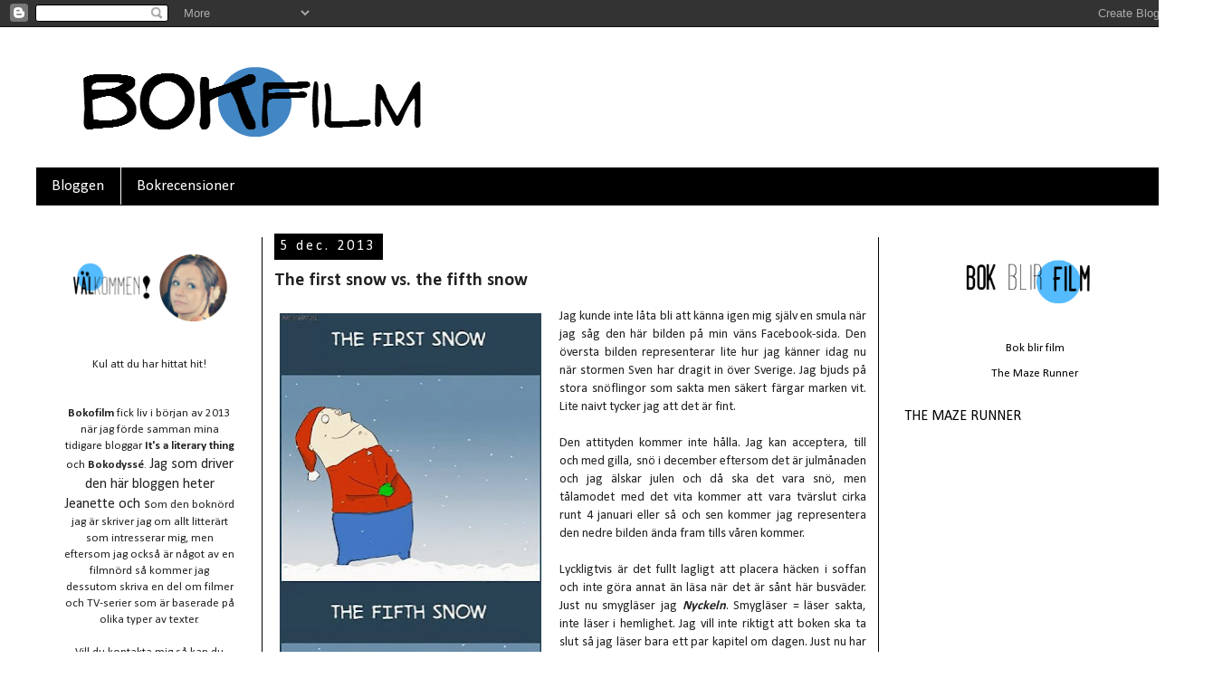

--- FILE ---
content_type: text/html; charset=UTF-8
request_url: http://bokofil.blogspot.com/2013/12/the-first-snow-vs-fifth-snow.html
body_size: 15991
content:
<!DOCTYPE html>
<html class='v2' dir='ltr' xmlns='http://www.w3.org/1999/xhtml' xmlns:b='http://www.google.com/2005/gml/b' xmlns:data='http://www.google.com/2005/gml/data' xmlns:expr='http://www.google.com/2005/gml/expr'>
<head>
<link href='https://www.blogger.com/static/v1/widgets/335934321-css_bundle_v2.css' rel='stylesheet' type='text/css'/>
<meta content='width=1100' name='viewport'/>
<meta content='text/html; charset=UTF-8' http-equiv='Content-Type'/>
<meta content='blogger' name='generator'/>
<link href='http://bokofil.blogspot.com/favicon.ico' rel='icon' type='image/x-icon'/>
<link href='http://bokofil.blogspot.com/2013/12/the-first-snow-vs-fifth-snow.html' rel='canonical'/>
<link rel="alternate" type="application/atom+xml" title="Bokofilm - Atom" href="http://bokofil.blogspot.com/feeds/posts/default" />
<link rel="alternate" type="application/rss+xml" title="Bokofilm - RSS" href="http://bokofil.blogspot.com/feeds/posts/default?alt=rss" />
<link rel="service.post" type="application/atom+xml" title="Bokofilm - Atom" href="https://www.blogger.com/feeds/7182127052280732662/posts/default" />

<link rel="alternate" type="application/atom+xml" title="Bokofilm - Atom" href="http://bokofil.blogspot.com/feeds/513993767317546657/comments/default" />
<!--Can't find substitution for tag [blog.ieCssRetrofitLinks]-->
<link href='https://blogger.googleusercontent.com/img/b/R29vZ2xl/AVvXsEjcW2GBsB5N7cIJ4Kl4x1xC_D3wKM1dyxsi2FPd6whgJUViVcDTiw8uzdK32kdh8NDX1ibxqBmVoNkzcS30ZL4hdk0tiU8E2IdJRy_ZA273FNN9WVih6zLVQntH1H1ImcRLJF3SjB4y2n-v/s640/sn%C3%B6.jpg' rel='image_src'/>
<meta content='http://bokofil.blogspot.com/2013/12/the-first-snow-vs-fifth-snow.html' property='og:url'/>
<meta content='The first snow vs. the fifth snow' property='og:title'/>
<meta content='Med en stark kärlek till det skrivna ordet såväl som de rörliga bilderna.' property='og:description'/>
<meta content='https://blogger.googleusercontent.com/img/b/R29vZ2xl/AVvXsEjcW2GBsB5N7cIJ4Kl4x1xC_D3wKM1dyxsi2FPd6whgJUViVcDTiw8uzdK32kdh8NDX1ibxqBmVoNkzcS30ZL4hdk0tiU8E2IdJRy_ZA273FNN9WVih6zLVQntH1H1ImcRLJF3SjB4y2n-v/w1200-h630-p-k-no-nu/sn%C3%B6.jpg' property='og:image'/>
<title>
Bokofilm: The first snow vs. the fifth snow
</title>
<style type='text/css'>@font-face{font-family:'Calibri';font-style:normal;font-weight:400;font-display:swap;src:url(//fonts.gstatic.com/l/font?kit=J7afnpV-BGlaFfdAhLEY67FIEjg&skey=a1029226f80653a8&v=v15)format('woff2');unicode-range:U+0000-00FF,U+0131,U+0152-0153,U+02BB-02BC,U+02C6,U+02DA,U+02DC,U+0304,U+0308,U+0329,U+2000-206F,U+20AC,U+2122,U+2191,U+2193,U+2212,U+2215,U+FEFF,U+FFFD;}@font-face{font-family:'Calibri';font-style:normal;font-weight:700;font-display:swap;src:url(//fonts.gstatic.com/l/font?kit=J7aanpV-BGlaFfdAjAo9_pxqHxIZrCE&skey=cd2dd6afe6bf0eb2&v=v15)format('woff2');unicode-range:U+0000-00FF,U+0131,U+0152-0153,U+02BB-02BC,U+02C6,U+02DA,U+02DC,U+0304,U+0308,U+0329,U+2000-206F,U+20AC,U+2122,U+2191,U+2193,U+2212,U+2215,U+FEFF,U+FFFD;}</style>
<style id='page-skin-1' type='text/css'><!--
/*
-----------------------------------------------
Blogger Template Style
Name:     Simple
Designer: Josh Peterson
URL:      www.noaesthetic.com
----------------------------------------------- */
/* Variable definitions
====================
<Variable name="keycolor" description="Main Color" type="color" default="#66bbdd"/>
<Group description="Page Text" selector="body">
<Variable name="body.font" description="Font" type="font"
default="normal normal 12px Arial, Tahoma, Helvetica, FreeSans, sans-serif"/>
<Variable name="body.text.color" description="Text Color" type="color" default="#222222"/>
</Group>
<Group description="Backgrounds" selector=".body-fauxcolumns-outer">
<Variable name="body.background.color" description="Outer Background" type="color" default="#66bbdd"/>
<Variable name="content.background.color" description="Main Background" type="color" default="#ffffff"/>
<Variable name="header.background.color" description="Header Background" type="color" default="transparent"/>
</Group>
<Group description="Links" selector=".main-outer">
<Variable name="link.color" description="Link Color" type="color" default="#2288bb"/>
<Variable name="link.visited.color" description="Visited Color" type="color" default="#888888"/>
<Variable name="link.hover.color" description="Hover Color" type="color" default="#33aaff"/>
</Group>
<Group description="Blog Title" selector=".header h1">
<Variable name="header.font" description="Font" type="font"
default="normal normal 60px Arial, Tahoma, Helvetica, FreeSans, sans-serif"/>
<Variable name="header.text.color" description="Title Color" type="color" default="#3399bb" />
</Group>
<Group description="Blog Description" selector=".header .description">
<Variable name="description.text.color" description="Description Color" type="color"
default="#777777" />
</Group>
<Group description="Tabs Text" selector=".tabs-inner .widget li a">
<Variable name="tabs.font" description="Font" type="font"
default="normal normal 14px Arial, Tahoma, Helvetica, FreeSans, sans-serif"/>
<Variable name="tabs.text.color" description="Text Color" type="color" default="#999999"/>
<Variable name="tabs.selected.text.color" description="Selected Color" type="color" default="#000000"/>
</Group>
<Group description="Tabs Background" selector=".tabs-outer .PageList">
<Variable name="tabs.background.color" description="Background Color" type="color" default="#f5f5f5"/>
<Variable name="tabs.selected.background.color" description="Selected Color" type="color" default="#eeeeee"/>
</Group>
<Group description="Post Title" selector="h3.post-title, .comments h4">
<Variable name="post.title.font" description="Font" type="font"
default="normal normal 22px Arial, Tahoma, Helvetica, FreeSans, sans-serif"/>
</Group>
<Group description="Date Header" selector=".date-header">
<Variable name="date.header.color" description="Text Color" type="color"
default="#222222"/>
<Variable name="date.header.background.color" description="Background Color" type="color"
default="transparent"/>
</Group>
<Group description="Post Footer" selector=".post-footer">
<Variable name="post.footer.text.color" description="Text Color" type="color" default="#666666"/>
<Variable name="post.footer.background.color" description="Background Color" type="color"
default="#f9f9f9"/>
<Variable name="post.footer.border.color" description="Shadow Color" type="color" default="#eeeeee"/>
</Group>
<Group description="Gadgets" selector="h2">
<Variable name="widget.title.font" description="Title Font" type="font"
default="normal bold 11px Arial, Tahoma, Helvetica, FreeSans, sans-serif"/>
<Variable name="widget.title.text.color" description="Title Color" type="color" default="#000000"/>
<Variable name="widget.alternate.text.color" description="Alternate Color" type="color" default="#999999"/>
</Group>
<Group description="Images" selector=".main-inner">
<Variable name="image.background.color" description="Background Color" type="color" default="#ffffff"/>
<Variable name="image.border.color" description="Border Color" type="color" default="#ffffff"/>
<Variable name="image.text.color" description="Caption Text Color" type="color" default="#222222"/>
</Group>
<Group description="Accents" selector=".content-inner">
<Variable name="body.rule.color" description="Separator Line Color" type="color" default="#ffffff"/>
<Variable name="tabs.border.color" description="Tabs Border Color" type="color" default="#000000"/>
</Group>
<Variable name="body.background" description="Body Background" type="background"
color="#ffffff" default="$(color) none repeat scroll top left"/>
<Variable name="body.background.override" description="Body Background Override" type="string" default=""/>
<Variable name="body.background.gradient.cap" description="Body Gradient Cap" type="url"
default="url(//www.blogblog.com/1kt/simple/gradients_light.png)"/>
<Variable name="body.background.gradient.tile" description="Body Gradient Tile" type="url"
default="url(//www.blogblog.com/1kt/simple/body_gradient_tile_light.png)"/>
<Variable name="content.background.color.selector" description="Content Background Color Selector" type="string" default=".content-inner"/>
<Variable name="content.padding" description="Content Padding" type="length" default="10px"/>
<Variable name="content.padding.horizontal" description="Content Horizontal Padding" type="length" default="10px"/>
<Variable name="content.shadow.spread" description="Content Shadow Spread" type="length" default="40px"/>
<Variable name="content.shadow.spread.webkit" description="Content Shadow Spread (WebKit)" type="length" default="5px"/>
<Variable name="content.shadow.spread.ie" description="Content Shadow Spread (IE)" type="length" default="10px"/>
<Variable name="main.border.width" description="Main Border Width" type="length" default="0"/>
<Variable name="header.background.gradient" description="Header Gradient" type="url" default="none"/>
<Variable name="header.shadow.offset.left" description="Header Shadow Offset Left" type="length" default="-1px"/>
<Variable name="header.shadow.offset.top" description="Header Shadow Offset Top" type="length" default="-1px"/>
<Variable name="header.shadow.spread" description="Header Shadow Spread" type="length" default="1px"/>
<Variable name="header.padding" description="Header Padding" type="length" default="30px"/>
<Variable name="header.border.size" description="Header Border Size" type="length" default="1px"/>
<Variable name="header.bottom.border.size" description="Header Bottom Border Size" type="length" default="1px"/>
<Variable name="header.border.horizontalsize" description="Header Horizontal Border Size" type="length" default="0"/>
<Variable name="description.text.size" description="Description Text Size" type="string" default="140%"/>
<Variable name="tabs.margin.top" description="Tabs Margin Top" type="length" default="0" />
<Variable name="tabs.margin.side" description="Tabs Side Margin" type="length" default="30px" />
<Variable name="tabs.background.gradient" description="Tabs Background Gradient" type="url"
default="url(//www.blogblog.com/1kt/simple/gradients_light.png)"/>
<Variable name="tabs.border.width" description="Tabs Border Width" type="length" default="1px"/>
<Variable name="tabs.bevel.border.width" description="Tabs Bevel Border Width" type="length" default="1px"/>
<Variable name="date.header.padding" description="Date Header Padding" type="string" default="inherit"/>
<Variable name="date.header.letterspacing" description="Date Header Letter Spacing" type="string" default="inherit"/>
<Variable name="date.header.margin" description="Date Header Margin" type="string" default="inherit"/>
<Variable name="post.margin.bottom" description="Post Bottom Margin" type="length" default="25px"/>
<Variable name="image.border.small.size" description="Image Border Small Size" type="length" default="2px"/>
<Variable name="image.border.large.size" description="Image Border Large Size" type="length" default="5px"/>
<Variable name="page.width.selector" description="Page Width Selector" type="string" default=".region-inner"/>
<Variable name="page.width" description="Page Width" type="string" default="auto"/>
<Variable name="main.section.margin" description="Main Section Margin" type="length" default="15px"/>
<Variable name="main.padding" description="Main Padding" type="length" default="15px"/>
<Variable name="main.padding.top" description="Main Padding Top" type="length" default="30px"/>
<Variable name="main.padding.bottom" description="Main Padding Bottom" type="length" default="30px"/>
<Variable name="paging.background"
color="#ffffff"
description="Background of blog paging area" type="background"
default="transparent none no-repeat scroll top center"/>
<Variable name="footer.bevel" description="Bevel border length of footer" type="length" default="0"/>
<Variable name="mobile.background.overlay" description="Mobile Background Overlay" type="string"
default="transparent none repeat scroll top left"/>
<Variable name="mobile.background.size" description="Mobile Background Size" type="string" default="auto"/>
<Variable name="mobile.button.color" description="Mobile Button Color" type="color" default="#ffffff" />
<Variable name="startSide" description="Side where text starts in blog language" type="automatic" default="left"/>
<Variable name="endSide" description="Side where text ends in blog language" type="automatic" default="right"/>
*/
/* Content
----------------------------------------------- */
body {
font: normal normal 13px Calibri;
color: #222222;
background: #ffffff url(//themes.googleusercontent.com/image?id=0BwVBOzw_-hbMNjViMzQ0ZDEtMWU1NS00ZTBkLWFjY2EtZjM5YmU4OTA2MjBm) repeat-x fixed top center /* Credit: Jason Morrow (http://jasonmorrow.etsy.com) */;
padding: 0 0 0 0;
}
html body .region-inner {
min-width: 0;
max-width: 100%;
width: auto;
}
a:link {
text-decoration:none;
color: #000000;
}
a:visited {
text-decoration:none;
color: #000000;
}
a:hover {
text-decoration:underline;
color: #000000;
}
.body-fauxcolumn-outer .fauxcolumn-inner {
background: transparent none repeat scroll top left;
_background-image: none;
}
.body-fauxcolumn-outer .cap-top {
position: absolute;
z-index: 1;
height: 400px;
width: 100%;
background: #ffffff url(//themes.googleusercontent.com/image?id=0BwVBOzw_-hbMNjViMzQ0ZDEtMWU1NS00ZTBkLWFjY2EtZjM5YmU4OTA2MjBm) repeat-x fixed top center /* Credit: Jason Morrow (http://jasonmorrow.etsy.com) */;
}
.body-fauxcolumn-outer .cap-top .cap-left {
width: 100%;
background: transparent none repeat-x scroll top left;
_background-image: none;
}
.content-outer {
-moz-box-shadow: 0 0 0 rgba(0, 0, 0, .15);
-webkit-box-shadow: 0 0 0 rgba(0, 0, 0, .15);
-goog-ms-box-shadow: 0 0 0 #333333;
box-shadow: 0 0 0 rgba(0, 0, 0, .15);
margin-bottom: 1px;
}
.content-inner {
padding: 10px 40px;
}
.content-inner {
background-color: #ffffff;
}
/* Header
----------------------------------------------- */
.header-outer {
background: #000000 none repeat-x scroll 0 -400px;
_background-image: none;
}
.Header h1 {
font: normal normal 40px Verdana, Geneva, sans-serif;
color: #3299bb;
text-shadow: 0 0 0 rgba(0, 0, 0, .2);
}
.Header h1 a {
color: #3299bb;
}
.Header .description {
font-size: 18px;
color: #777777;
}
.header-inner .Header .titlewrapper {
padding: 22px 0;
}
.header-inner .Header .descriptionwrapper {
padding: 0 0;
}
/* Tabs
----------------------------------------------- */
.tabs-inner .section:first-child {
border-top: 0 solid #000000;
}
.tabs-inner .section:first-child ul {
margin-top: -1px;
border-top: 1px solid #000000;
border-left: 1px solid #000000;
border-right: 1px solid #000000;
}
.tabs-inner .widget ul {
background: #000000 none repeat-x scroll 0 -800px;
_background-image: none;
border-bottom: 1px solid #000000;
margin-top: 0;
margin-left: -30px;
margin-right: -30px;
}
.tabs-inner .widget li a {
display: inline-block;
padding: .6em 1em;
font: normal normal 17px Calibri;
color: #ffffff;
border-left: 1px solid #ffffff;
border-right: 1px solid #000000;
}
.tabs-inner .widget li:first-child a {
border-left: none;
}
.tabs-inner .widget li.selected a, .tabs-inner .widget li a:hover {
color: #ffffff;
background-color: #000000;
text-decoration: none;
}
/* Columns
----------------------------------------------- */
.main-outer {
border-top: 0 solid #000000;
}
.fauxcolumn-left-outer .fauxcolumn-inner {
border-right: 1px solid #000000;
}
.fauxcolumn-right-outer .fauxcolumn-inner {
border-left: 1px solid #000000;
}
/* Headings
----------------------------------------------- */
h2 {
margin: 0 0 1em 0;
font: normal normal 16px Calibri;
color: #000000;
}
/* Widgets
----------------------------------------------- */
.widget .zippy {
color: #000000;
text-shadow: 2px 2px 1px rgba(0, 0, 0, .1);
}
.widget .popular-posts ul {
list-style: none;
}
/* Posts
----------------------------------------------- */
.date-header span {
background-color: #000000;
color: #ffffff;
padding: 0.4em;
letter-spacing: 3px;
margin: inherit;
}
.main-inner {
padding-top: 35px;
padding-bottom: 65px;
}
.main-inner .column-center-inner {
padding: 0 0;
}
.main-inner .column-center-inner .section {
margin: 0 1em;
}
.post {
margin: 0 0 45px 0;
}
h3.post-title, .comments h4 {
font: normal bold 20px Calibri;
margin: .75em 0 0;
}
.post-body {
font-size: 110%;
line-height: 1.4;
position: relative;
}
.post-body img, .post-body .tr-caption-container, .Profile img, .Image img,
.BlogList .item-thumbnail img {
padding: 2px;
background: #ffffff;
border: 1px solid #ffffff;
-moz-box-shadow: 1px 1px 5px rgba(0, 0, 0, 0);
-webkit-box-shadow: 1px 1px 5px rgba(0, 0, 0, 0);
box-shadow: 1px 1px 5px rgba(0, 0, 0, 0);
}
.post-body img, .post-body .tr-caption-container {
padding: 5px;
}
.post-body .tr-caption-container {
color: #222222;
}
.post-body .tr-caption-container img {
padding: 0;
background: transparent;
border: none;
-moz-box-shadow: 0 0 0 rgba(0, 0, 0, .1);
-webkit-box-shadow: 0 0 0 rgba(0, 0, 0, .1);
box-shadow: 0 0 0 rgba(0, 0, 0, .1);
}
.post-header {
margin: 0 0 1.5em;
line-height: 1.6;
font-size: 90%;
}
.post-footer {
margin: 20px -2px 0;
padding: 5px 10px;
color: #000000;
background-color: #ffffff;
border-bottom: 1px solid #ffffff;
line-height: 1.6;
font-size: 90%;
}
#comments .comment-author {
padding-top: 1.5em;
border-top: 1px solid #000000;
background-position: 0 1.5em;
}
#comments .comment-author:first-child {
padding-top: 0;
border-top: none;
}
.avatar-image-container {
margin: .2em 0 0;
}
#comments .avatar-image-container img {
border: 1px solid #ffffff;
}
/* Comments
----------------------------------------------- */
.comments .comments-content .icon.blog-author {
background-repeat: no-repeat;
background-image: url([data-uri]);
}
.comments .comments-content .loadmore a {
border-top: 1px solid #000000;
border-bottom: 1px solid #000000;
}
.comments .comment-thread.inline-thread {
background-color: #ffffff;
}
.comments .continue {
border-top: 2px solid #000000;
}
/* Accents
---------------------------------------------- */
.section-columns td.columns-cell {
border-left: 0px solid #000000;
}
.blog-pager {
background: transparent url(//www.blogblog.com/1kt/simple/paging_dot.png) repeat-x scroll top center;
}
.blog-pager-older-link, .home-link,
.blog-pager-newer-link {
background-color: #ffffff;
padding: 5px;
}
.footer-outer {
border-top: 1px dashed #bbbbbb;
}
/* Mobile
----------------------------------------------- */
body.mobile  {
background-size: auto;
}
.mobile .body-fauxcolumn-outer {
background: transparent none repeat scroll top left;
}
.mobile .body-fauxcolumn-outer .cap-top {
background-size: 100% auto;
}
.mobile .content-outer {
-webkit-box-shadow: 0 0 3px rgba(0, 0, 0, .15);
box-shadow: 0 0 3px rgba(0, 0, 0, .15);
}
body.mobile .AdSense {
margin: 0 -0;
}
.mobile .tabs-inner .widget ul {
margin-left: 0;
margin-right: 0;
}
.mobile .post {
margin: 0;
}
.mobile .main-inner .column-center-inner .section {
margin: 0;
}
.mobile .date-header span {
padding: 0.1em 10px;
margin: 0 -10px;
}
.mobile h3.post-title {
margin: 0;
}
.mobile .blog-pager {
background: transparent none no-repeat scroll top center;
}
.mobile .footer-outer {
border-top: none;
}
.mobile .main-inner, .mobile .footer-inner {
background-color: #ffffff;
}
.mobile-index-contents {
color: #222222;
}
.mobile-link-button {
background-color: #000000;
}
.mobile-link-button a:link, .mobile-link-button a:visited {
color: #ffffff;
}
.mobile .tabs-inner .section:first-child {
border-top: none;
}
.mobile .tabs-inner .PageList .widget-content {
background-color: #000000;
color: #ffffff;
border-top: 1px solid #000000;
border-bottom: 1px solid #000000;
}
.mobile .tabs-inner .PageList .widget-content .pagelist-arrow {
border-left: 1px solid #000000;
}

--></style>
<style id='template-skin-1' type='text/css'><!--
body {
min-width: 1340px;
}
.content-outer, .content-fauxcolumn-outer, .region-inner {
min-width: 1340px;
max-width: 1340px;
_width: 1340px;
}
.main-inner .columns {
padding-left: 250px;
padding-right: 330px;
}
.main-inner .fauxcolumn-center-outer {
left: 250px;
right: 330px;
/* IE6 does not respect left and right together */
_width: expression(this.parentNode.offsetWidth -
parseInt("250px") -
parseInt("330px") + 'px');
}
.main-inner .fauxcolumn-left-outer {
width: 250px;
}
.main-inner .fauxcolumn-right-outer {
width: 330px;
}
.main-inner .column-left-outer {
width: 250px;
right: 100%;
margin-left: -250px;
}
.main-inner .column-right-outer {
width: 330px;
margin-right: -330px;
}
#layout {
min-width: 0;
}
#layout .content-outer {
min-width: 0;
width: 800px;
}
#layout .region-inner {
min-width: 0;
width: auto;
}
--></style>
<link href='https://www.blogger.com/dyn-css/authorization.css?targetBlogID=7182127052280732662&amp;zx=29b276d1-f5b3-4c2a-9f06-ac159e76097a' media='none' onload='if(media!=&#39;all&#39;)media=&#39;all&#39;' rel='stylesheet'/><noscript><link href='https://www.blogger.com/dyn-css/authorization.css?targetBlogID=7182127052280732662&amp;zx=29b276d1-f5b3-4c2a-9f06-ac159e76097a' rel='stylesheet'/></noscript>
<meta name='google-adsense-platform-account' content='ca-host-pub-1556223355139109'/>
<meta name='google-adsense-platform-domain' content='blogspot.com'/>

</head>
<body class='loading'>
<div class='navbar section' id='navbar'><div class='widget Navbar' data-version='1' id='Navbar1'><script type="text/javascript">
    function setAttributeOnload(object, attribute, val) {
      if(window.addEventListener) {
        window.addEventListener('load',
          function(){ object[attribute] = val; }, false);
      } else {
        window.attachEvent('onload', function(){ object[attribute] = val; });
      }
    }
  </script>
<div id="navbar-iframe-container"></div>
<script type="text/javascript" src="https://apis.google.com/js/platform.js"></script>
<script type="text/javascript">
      gapi.load("gapi.iframes:gapi.iframes.style.bubble", function() {
        if (gapi.iframes && gapi.iframes.getContext) {
          gapi.iframes.getContext().openChild({
              url: 'https://www.blogger.com/navbar/7182127052280732662?po\x3d513993767317546657\x26origin\x3dhttp://bokofil.blogspot.com',
              where: document.getElementById("navbar-iframe-container"),
              id: "navbar-iframe"
          });
        }
      });
    </script><script type="text/javascript">
(function() {
var script = document.createElement('script');
script.type = 'text/javascript';
script.src = '//pagead2.googlesyndication.com/pagead/js/google_top_exp.js';
var head = document.getElementsByTagName('head')[0];
if (head) {
head.appendChild(script);
}})();
</script>
</div></div>
<div class='body-fauxcolumns'>
<div class='fauxcolumn-outer body-fauxcolumn-outer'>
<div class='cap-top'>
<div class='cap-left'></div>
<div class='cap-right'></div>
</div>
<div class='fauxborder-left'>
<div class='fauxborder-right'></div>
<div class='fauxcolumn-inner'>
</div>
</div>
<div class='cap-bottom'>
<div class='cap-left'></div>
<div class='cap-right'></div>
</div>
</div>
</div>
<div class='content'>
<div class='content-fauxcolumns'>
<div class='fauxcolumn-outer content-fauxcolumn-outer'>
<div class='cap-top'>
<div class='cap-left'></div>
<div class='cap-right'></div>
</div>
<div class='fauxborder-left'>
<div class='fauxborder-right'></div>
<div class='fauxcolumn-inner'>
</div>
</div>
<div class='cap-bottom'>
<div class='cap-left'></div>
<div class='cap-right'></div>
</div>
</div>
</div>
<div class='content-outer'>
<div class='content-cap-top cap-top'>
<div class='cap-left'></div>
<div class='cap-right'></div>
</div>
<div class='fauxborder-left content-fauxborder-left'>
<div class='fauxborder-right content-fauxborder-right'></div>
<div class='content-inner'>
<header>
<div class='header-outer'>
<div class='header-cap-top cap-top'>
<div class='cap-left'></div>
<div class='cap-right'></div>
</div>
<div class='fauxborder-left header-fauxborder-left'>
<div class='fauxborder-right header-fauxborder-right'></div>
<div class='region-inner header-inner'>
<div class='header no-items section' id='header'></div>
</div>
</div>
<div class='header-cap-bottom cap-bottom'>
<div class='cap-left'></div>
<div class='cap-right'></div>
</div>
</div>
</header>
<div class='tabs-outer'>
<div class='tabs-cap-top cap-top'>
<div class='cap-left'></div>
<div class='cap-right'></div>
</div>
<div class='fauxborder-left tabs-fauxborder-left'>
<div class='fauxborder-right tabs-fauxborder-right'></div>
<div class='region-inner tabs-inner'>
<div class='tabs no-items section' id='crosscol'></div>
<div class='tabs section' id='crosscol-overflow'><div class='widget Header' data-version='1' id='Header1'>
<div id='header-inner'>
<a href='http://bokofil.blogspot.com/' style='display: block'>
<img alt='Bokofilm' height='85px; ' id='Header1_headerimg' src='https://blogger.googleusercontent.com/img/b/R29vZ2xl/AVvXsEi1Mx3suGxHk2M3hyIS_swdDwnTUN5kOq5a43R2zUxC11I1Mt2NehZMrvas_VmTeYqEnMnI4fa0UKWluQ_U3og_p-d9DTpfPL19Q7bx_hNePvQ1ZdzIPJHyBYz7HSyUh39Xngi-_QbNxW46/s1600/Logga+2014+sept.png' style='display: block' width='1000px; '/>
</a>
</div>
</div><div class='widget PageList' data-version='1' id='PageList1'>
<h2>
Sidor
</h2>
<div class='widget-content'>
<ul>
<li>
<a href='http://bokofil.blogspot.com/'>
Bloggen
</a>
</li>
<li>
<a href='http://bokofil.blogspot.com/p/om-bockerna.html'>
Bokrecensioner
</a>
</li>
</ul>
<div class='clear'></div>
</div>
</div></div>
</div>
</div>
<div class='tabs-cap-bottom cap-bottom'>
<div class='cap-left'></div>
<div class='cap-right'></div>
</div>
</div>
<div class='main-outer'>
<div class='main-cap-top cap-top'>
<div class='cap-left'></div>
<div class='cap-right'></div>
</div>
<div class='fauxborder-left main-fauxborder-left'>
<div class='fauxborder-right main-fauxborder-right'></div>
<div class='region-inner main-inner'>
<div class='columns fauxcolumns'>
<div class='fauxcolumn-outer fauxcolumn-center-outer'>
<div class='cap-top'>
<div class='cap-left'></div>
<div class='cap-right'></div>
</div>
<div class='fauxborder-left'>
<div class='fauxborder-right'></div>
<div class='fauxcolumn-inner'>
</div>
</div>
<div class='cap-bottom'>
<div class='cap-left'></div>
<div class='cap-right'></div>
</div>
</div>
<div class='fauxcolumn-outer fauxcolumn-left-outer'>
<div class='cap-top'>
<div class='cap-left'></div>
<div class='cap-right'></div>
</div>
<div class='fauxborder-left'>
<div class='fauxborder-right'></div>
<div class='fauxcolumn-inner'>
</div>
</div>
<div class='cap-bottom'>
<div class='cap-left'></div>
<div class='cap-right'></div>
</div>
</div>
<div class='fauxcolumn-outer fauxcolumn-right-outer'>
<div class='cap-top'>
<div class='cap-left'></div>
<div class='cap-right'></div>
</div>
<div class='fauxborder-left'>
<div class='fauxborder-right'></div>
<div class='fauxcolumn-inner'>
</div>
</div>
<div class='cap-bottom'>
<div class='cap-left'></div>
<div class='cap-right'></div>
</div>
</div>
<!-- corrects IE6 width calculation -->
<div class='columns-inner'>
<div class='column-center-outer'>
<div class='column-center-inner'>
<div class='main section' id='main'><div class='widget Blog' data-version='1' id='Blog1'>
<div class='blog-posts hfeed'>
<!--Can't find substitution for tag [defaultAdStart]-->

                                        <div class="date-outer">
                                      
<h2 class='date-header'>
<span>
5 dec. 2013
</span>
</h2>

                                        <div class="date-posts">
                                      
<div class='post-outer'>
<div class='post hentry' itemprop='blogPost' itemscope='itemscope' itemtype='http://schema.org/BlogPosting'>
<meta content='https://blogger.googleusercontent.com/img/b/R29vZ2xl/AVvXsEjcW2GBsB5N7cIJ4Kl4x1xC_D3wKM1dyxsi2FPd6whgJUViVcDTiw8uzdK32kdh8NDX1ibxqBmVoNkzcS30ZL4hdk0tiU8E2IdJRy_ZA273FNN9WVih6zLVQntH1H1ImcRLJF3SjB4y2n-v/s640/sn%C3%B6.jpg' itemprop='image_url'/>
<meta content='7182127052280732662' itemprop='blogId'/>
<meta content='513993767317546657' itemprop='postId'/>
<a name='513993767317546657'></a>
<h3 class='post-title entry-title' itemprop='name'>
The first snow vs. the fifth snow
</h3>
<div class='post-header'>
<div class='post-header-line-1'></div>
</div>
<div class='post-body entry-content' id='post-body-513993767317546657' itemprop='description articleBody'>
<div class="separator" style="clear: both; text-align: center;">
<a href="https://blogger.googleusercontent.com/img/b/R29vZ2xl/AVvXsEjcW2GBsB5N7cIJ4Kl4x1xC_D3wKM1dyxsi2FPd6whgJUViVcDTiw8uzdK32kdh8NDX1ibxqBmVoNkzcS30ZL4hdk0tiU8E2IdJRy_ZA273FNN9WVih6zLVQntH1H1ImcRLJF3SjB4y2n-v/s1600/sn%C3%B6.jpg" imageanchor="1" style="clear: left; float: left; margin-bottom: 1em; margin-right: 1em;"><img border="0" height="640" src="https://blogger.googleusercontent.com/img/b/R29vZ2xl/AVvXsEjcW2GBsB5N7cIJ4Kl4x1xC_D3wKM1dyxsi2FPd6whgJUViVcDTiw8uzdK32kdh8NDX1ibxqBmVoNkzcS30ZL4hdk0tiU8E2IdJRy_ZA273FNN9WVih6zLVQntH1H1ImcRLJF3SjB4y2n-v/s640/sn%C3%B6.jpg" width="289" /></a></div>
<div style="text-align: justify;">
Jag kunde inte låta bli att känna igen mig själv en smula när jag såg den här bilden på min väns Facebook-sida. Den översta bilden representerar lite hur jag känner idag nu när stormen Sven har dragit in över Sverige. Jag bjuds på stora snöflingor som sakta men säkert färgar marken vit. Lite naivt tycker jag att det är fint.</div>
<div style="text-align: justify;">
<br /></div>
<div style="text-align: justify;">
Den attityden kommer inte hålla. Jag kan acceptera, till och med gilla, snö i december eftersom det är julmånaden och jag älskar julen och då ska det vara snö, men tålamodet med det vita kommer att vara tvärslut cirka runt 4 januari eller så och sen kommer jag representera den nedre bilden ända fram tills våren kommer.&nbsp;</div>
<div style="text-align: justify;">
<br /></div>
<div style="text-align: justify;">
Lyckligtvis är det fullt lagligt att placera häcken i soffan och inte göra annat än läsa när det är sånt här busväder. Just nu smygläser jag <b><i>Nyckeln</i></b>. Smygläser = läser sakta, inte läser i hemlighet. Jag vill inte riktigt att boken ska ta slut så jag läser bara ett par kapitel om dagen. Just nu har jag kommit ungefär halvvägs. Kanske tar jag ta tag i <b>Marie Lus</b> <b><i>Champion </i></b>eller <b>Veronica Roths</b> <b style="font-style: italic;">Allegiant</b>&nbsp;också så jag kan fortsätta smygläsa <b><i>Nyckeln</i></b>. Det återstår att se. Har inte bestämt mig för vilken än, är lika sugen på båda.&nbsp;</div>
<div style="text-align: justify;">
<br /></div>
<div style="text-align: justify;">
Jaha, och under tiden jag satt här och skrev två stycken så slutade det snöa. Det är nu jag ska passa på att kuta till ICA och köpa det jag behöver för en smärre isolering, eftersom jag inte gjorde det igår utan tänkte att Sven inte skulle komma förrän till kvällen idag så jag kan ju gå nu på dagen istället. Japp, jag borde passa på. Jag ska bara. Först.&nbsp;</div>
<div style='clear: both;'></div>
</div>
<div class='post-footer'>
<div class='post-footer-line post-footer-line-1'>
<span class='post-timestamp'>
Publicerat:
<meta content='http://bokofil.blogspot.com/2013/12/the-first-snow-vs-fifth-snow.html' itemprop='url'/>
<a class='timestamp-link' href='http://bokofil.blogspot.com/2013/12/the-first-snow-vs-fifth-snow.html' rel='bookmark' title='permanent link'>
<abbr class='published' itemprop='datePublished' title='2013-12-05T11:31:00+01:00'>
11:31
</abbr>
</a>
</span>
<span class='post-comment-link'>
</span>
<span class='post-icons'>
<span class='item-control blog-admin pid-636346875'>
<a href='https://www.blogger.com/post-edit.g?blogID=7182127052280732662&postID=513993767317546657&from=pencil' title='Redigera inlägg'>
<img alt='' class='icon-action' height='18' src='http://img2.blogblog.com/img/icon18_edit_allbkg.gif' width='18'/>
</a>
</span>
</span>
</div>
<div class='post-footer-line post-footer-line-2'>
<span class='post-labels'>
</span>
<div class='post-share-buttons goog-inline-block'>
<a class='goog-inline-block share-button sb-email' href='https://www.blogger.com/share-post.g?blogID=7182127052280732662&postID=513993767317546657&target=email' target='_blank' title='Skicka med e-post'>
<span class='share-button-link-text'>
Skicka med e-post
</span>
</a>
<a class='goog-inline-block share-button sb-blog' href='https://www.blogger.com/share-post.g?blogID=7182127052280732662&postID=513993767317546657&target=blog' onclick='window.open(this.href, "_blank", "height=270,width=475"); return false;' target='_blank' title='BlogThis!'>
<span class='share-button-link-text'>
BlogThis!
</span>
</a>
<a class='goog-inline-block share-button sb-twitter' href='https://www.blogger.com/share-post.g?blogID=7182127052280732662&postID=513993767317546657&target=twitter' target='_blank' title='Dela på X'>
<span class='share-button-link-text'>
Dela på X
</span>
</a>
<a class='goog-inline-block share-button sb-facebook' href='https://www.blogger.com/share-post.g?blogID=7182127052280732662&postID=513993767317546657&target=facebook' onclick='window.open(this.href, "_blank", "height=430,width=640"); return false;' target='_blank' title='Dela på Facebook'>
<span class='share-button-link-text'>
Dela på Facebook
</span>
</a>
</div>
</div>
<div class='post-footer-line post-footer-line-3'>
<span class='post-backlinks post-comment-link'>
</span>
</div>
</div>
</div>
<div class='comments' id='comments'>
<a name='comments'></a>
<h4>
Inga kommentarer
                                      :
                                    </h4>
<div id='Blog1_comments-block-wrapper'>
<dl class='avatar-comment-indent' id='comments-block'>
</dl>
</div>
<p class='comment-footer'>
<div class='comment-form'>
<a name='comment-form'></a>
<h4 id='comment-post-message'>
Skicka en kommentar
</h4>
<p>
</p>
<a href='https://www.blogger.com/comment/frame/7182127052280732662?po=513993767317546657&hl=sv&saa=85391&origin=http://bokofil.blogspot.com' id='comment-editor-src'></a>
<iframe allowtransparency='true' class='blogger-iframe-colorize blogger-comment-from-post' frameborder='0' height='410' id='comment-editor' name='comment-editor' src='' width='100%'></iframe>
<!--Can't find substitution for tag [post.friendConnectJs]-->
<script src='https://www.blogger.com/static/v1/jsbin/2830521187-comment_from_post_iframe.js' type='text/javascript'></script>
<script type='text/javascript'>
                                    BLOG_CMT_createIframe('https://www.blogger.com/rpc_relay.html', '0');
                                  </script>
</div>
</p>
<div id='backlinks-container'>
<div id='Blog1_backlinks-container'>
</div>
</div>
</div>
</div>

                                      </div></div>
                                    
<!--Can't find substitution for tag [adEnd]-->
</div>
<div class='blog-pager' id='blog-pager'>
<span id='blog-pager-newer-link'>
<a class='blog-pager-newer-link' href='http://bokofil.blogspot.com/2013/12/bokofilms-julkalender-2013-sprangfylld_5.html' id='Blog1_blog-pager-newer-link' title='Senaste inlägg'>
Senaste inlägg
</a>
</span>
<span id='blog-pager-older-link'>
<a class='blog-pager-older-link' href='http://bokofil.blogspot.com/2013/12/om-scandinavian-sci-fi-game-film.html' id='Blog1_blog-pager-older-link' title='Äldre inlägg'>
Äldre inlägg
</a>
</span>
<a class='home-link' href='http://bokofil.blogspot.com/'>
Startsida
</a>
</div>
<div class='clear'></div>
<div class='post-feeds'>
<div class='feed-links'>
Prenumerera på:
<a class='feed-link' href='http://bokofil.blogspot.com/feeds/513993767317546657/comments/default' target='_blank' type='application/atom+xml'>
Kommentarer till inlägget
                                      (
                                      Atom
                                      )
                                    </a>
</div>
</div>
</div></div>
</div>
</div>
<div class='column-left-outer'>
<div class='column-left-inner'>
<aside>
<div class='sidebar section' id='sidebar-left-1'><div class='widget Image' data-version='1' id='Image12'>
<h2><!--Can't find substitution for tag [titl]--></h2>
<div class='widget-content'>
<img alt='Välkommen' height='117' id='Image12_img' src='https://blogger.googleusercontent.com/img/b/R29vZ2xl/AVvXsEjuFpzYLltL2LzmQsPkWowcW9TOGYcKq_RssibCj_uNkdnbvBvTr3E-DvVpkfc3LqjBXeWyCUxPCdnMU28thEoRbL4tjKmZ7eWvAtW5qJhyphenhyphenwVpkiEHA8TYO6WcthZbJaeMz0e2Rm1VLhyphenhyphenvv/s1600/V%25C3%25A4lkommen.png' width='300'/>
<br/>
</div>
<div class='clear'></div>
</div><div class='widget Text' data-version='1' id='Text2'>
<div class='widget-content'>
<center style="font-weight: normal;"><span style="font-size:100%;">Kul att du har hittat hit!</span></center><center style="font-weight: normal;"><span style="font-size:100%;"><br /></span></center><center style="font-weight: normal;"><b style="font-size: 100%;"><br /></b></center><center style="font-weight: normal;"><b style="font-size: 100%;">Bokofilm </b><span style="font-size:100%;">fick liv i början av 2013 när jag förde samman mina tidigare bloggar </span><b>It's a literary thing</b><span style="font-weight: normal;"> och </span><b>Bokodyssé</b><span style="font-weight: normal;">. </span><span style="font-size: medium;">Jag som driver den här bloggen heter Jeanette och</span><span style="font-size: medium;"> s</span><span style="font-size: 100%; text-align: left;">om den boknörd jag är skriver jag om allt litterärt som intresserar mig, men eftersom jag också är något av en filmnörd så kommer jag dessutom skriva en del om filmer och TV-serier som är baserade på olika typer av texter.</span></center><center style="font-weight: normal;"><span style="font-weight: normal;"><br /></span></center><center style="font-weight: normal;"><span style="font-weight: normal;">Vill du kontakta mig så kan du maila, twittra eller facebook:a. Det går även att hälsa på mig på Instagram. </span></center><center style="font-weight: normal;"><span style="font-weight: normal;"> </span></center>
</div>
<div class='clear'></div>
</div><div class='widget Image' data-version='1' id='Image11'>
<h2><!--Can't find substitution for tag [titl]--></h2>
<div class='widget-content'>
<img alt='Mail' height='63' id='Image11_img' src='https://blogger.googleusercontent.com/img/b/R29vZ2xl/AVvXsEjj6htgOCdYkKsAmR3oo-GshB8xlhr5boD0gFk9fHxlc5xB5F9_flH50RWNmc4X-WaleXi3_-lcyi5AZX2reHTlSNu93TUkJxbiqzGL1-LnHnZhZQImEemNGqIjFtznqnuP3GiYVcB5UIFM/s1600/MAIL.png' width='300'/>
<br/>
</div>
<div class='clear'></div>
</div></div>
<table border='0' cellpadding='0' cellspacing='0' class='section-columns columns-2'>
<tbody>
<tr>
<td class='first columns-cell'>
<div class='sidebar section' id='sidebar-left-2-1'><div class='widget Image' data-version='1' id='Image9'>
<h2><!--Can't find substitution for tag [titl]--></h2>
<div class='widget-content'>
<a href='https://twitter.com/Bokofilm'>
<img alt='Twitter' height='130' id='Image9_img' src='https://blogger.googleusercontent.com/img/b/R29vZ2xl/AVvXsEgPzmzKRJvYogwGH5HxQRxEJP03vK97SC8NEp5k6kS408yH7mE1tDkp7ez9QhJSOle9jrQeUNvp3td8yGMFIxCKrWUf9hKIp_bigXEqfbNHwIA_vTvtMxVM5NzGAw8ZLJi04V1jp8zOnn-e/s136/Knapp+-+Twitter1.png' width='130'/>
</a>
<br/>
</div>
<div class='clear'></div>
</div></div>
</td>
<td class='columns-cell'>
<div class='sidebar section' id='sidebar-left-2-2'><div class='widget Image' data-version='1' id='Image10'>
<h2><!--Can't find substitution for tag [titl]--></h2>
<div class='widget-content'>
<a href='https://www.facebook.com/pages/Bokofilm/235146449871106'>
<img alt='FB' height='95' id='Image10_img' src='https://blogger.googleusercontent.com/img/b/R29vZ2xl/AVvXsEiCDKhOFXLhZDpH3syKXo6jaRt5k8pU48Rs6JnjKA5gyuHfoKO7WYLzyFbsEQXNJRiYnQyZ21EmPRTqzHcJIlytWyOksmQArWknjAyJXwt-mn5Q0WCtrWQtjgck6ArJVUeN9lFQAWnIbRmj/s1600/cracked-facebook-logo.png' width='95'/>
</a>
<br/>
</div>
<div class='clear'></div>
</div></div>
</td>
</tr>
</tbody>
</table>
<div class='sidebar section' id='sidebar-left-3'><div class='widget HTML' data-version='1' id='HTML2'>
<h2 class='title'><!--Can't find substitution for tag [titl]--></h2>
<div class='widget-content'>
<iframe src="http://snapwidget.com/in/?u=Ym9rb2ZpbG18aW58NzB8M3wzfHxub3w1fG5vbmV8b25TdGFydHx5ZXN8bm8=&ve=240814" title="Instagram Widget" class="snapwidget-widget" allowtransparency="true" frameborder="0" scrolling="no" style="border:none; overflow:hidden; width:205px; height:205px"></iframe>
</div>
<div class='clear'></div>
</div></div>
</aside>
</div>
</div>
<div class='column-right-outer'>
<div class='column-right-inner'>
<aside>
<div class='sidebar section' id='sidebar-right-1'><div class='widget Image' data-version='1' id='Image5'>
<h2><!--Can't find substitution for tag [titl]--></h2>
<div class='widget-content'>
<img alt='Bok blir film' height='63' id='Image5_img' src='https://blogger.googleusercontent.com/img/b/R29vZ2xl/AVvXsEjx44AniEYhv8Q1KrMSDhaSiP0QW9GmBYqRsMynfvdTfZvgP44Q5FIjv6x7cgCNkN-nc7plQiiS-uZ3Mv_grctTAYKlNlhP_zIvl_J5cLmLmmI96A8YQv4HhRuDFMFE3B529QKCh7yFIWD6/s1600/Bok+blir+film.png' width='300'/>
<br/>
</div>
<div class='clear'></div>
</div><div class='widget Label' data-version='1' id='Label2'>
<h2><!--Can't find substitution for tag [titl]--></h2>
<center>
<div class='widget-content list-label-widget-content'>
<ul>
<dl>
<a dir='ltr' href='http://bokofil.blogspot.com/search/label/Bok%20blir%20film'>Bok blir film</a>
</dl>
<dl>
<a dir='ltr' href='http://bokofil.blogspot.com/search/label/The%20Maze%20Runner'>The Maze Runner</a>
</dl>
</ul>
<div class='clear'></div>
</div></center>
</div><div class='widget HTML' data-version='1' id='HTML3'>
<h2 class='title'>THE MAZE RUNNER</h2>
<div class='widget-content'>
<span style="font-style: normal; font-weight: normal;"><iframe allowfullscreen="" frameborder="0" height="250" src="//www.youtube.com/embed/64-iSYVmMVY?list=PLwOzHAJMcmk43LHLv0vI_a-Erqd7e7i5s" width="300"></iframe><br /></span>
</div>
<div class='clear'></div>
</div><div class='widget HTML' data-version='1' id='HTML9'>
<h2 class='title'>THE MAZE RUNNER, trailer 2</h2>
<div class='widget-content'>
<iframe allowfullscreen="" frameborder="0" height="250" src="//www.youtube.com/embed/AwwbhhjQ9Xk?rel=0" width="300"></iframe><br /><center>Filmen baserar på <span style="font-weight: bold;">James Dashners</span> första bok i<br /><span style="font-weight: bold;">The Maze Runner<span style="font-style: italic;"></span></span>-trilogin och beräknas ha svensk biopremiär den 19 september 2014.</center>
</div>
<div class='clear'></div>
</div><div class='widget HTML' data-version='1' id='HTML6'>
<h2 class='title'>THE HUNGER GAMES: MOCKINGJAY, del 1</h2>
<div class='widget-content'>
<iframe width="300" height="250" src="//www.youtube.com/embed/InN36T7VmFE?rel=0" frameborder="0" allowfullscreen></iframe>
</div>
<div class='clear'></div>
</div><div class='widget HTML' data-version='1' id='HTML5'>
<h2 class='title'>THE HOBBIT: THE BATTLE OF FIVE ARMIES</h2>
<div class='widget-content'>
<iframe width="300" height="250" src="//www.youtube.com/embed/ZSzeFFsKEt4?rel=0" frameborder="0" allowfullscreen></iframe>
</div>
<div class='clear'></div>
</div><div class='widget HTML' data-version='1' id='HTML7'>
<h2 class='title'>HORNS</h2>
<div class='widget-content'>
<iframe width="300" height="250" src="//www.youtube.com/embed/w99gDxUqVko?rel=0" frameborder="0" allowfullscreen></iframe>
</div>
<div class='clear'></div>
</div><div class='widget HTML' data-version='1' id='HTML4'>
<h2 class='title'>WILD</h2>
<div class='widget-content'>
<iframe width="300" height="250" src="//www.youtube.com/embed/tn2-GSqPyl0?rel=0" frameborder="0" allowfullscreen></iframe><center>Cheryl Strayeds<span style="font-size: 100%;"> bok </span><b style="font-size: 100%;"><i>Wild </i></b><span style="font-size: 100%;">ligger som bas för </span><b style="font-size: 100%;">Reese Witherspoons</b><span style="font-size: 100%;"> kommande film med samma namn. Läs mer om vad jag tyckte om boken</span><span style="font-size: 100%;color:#33ccff;"> <a href="http://bokofil.blogspot.se/2014/01/bok-vild-en-vandring-till-mig-sjalv-av.html"><span style="font-weight: bold;">här</span></a></span><span style="font-size: 100%;">.</span></center>
</div>
<div class='clear'></div>
</div><div class='widget HTML' data-version='1' id='HTML8'>
<h2 class='title'>FIFTY SHADES OF GREY</h2>
<div class='widget-content'>
<iframe width="300" height="250" src="//www.youtube.com/embed/bdagP6--_-s?rel=0" frameborder="0" allowfullscreen></iframe>
</div>
<div class='clear'></div>
</div><div class='widget Image' data-version='1' id='Image13'>
<h2><!--Can't find substitution for tag [titl]--></h2>
<div class='widget-content'>
<img alt='Border' height='23' id='Image13_img' src='https://blogger.googleusercontent.com/img/b/R29vZ2xl/AVvXsEgk3hqsbC_GPcFcCZjAntHkMrkoMEIFborIZbreKgDUKFGczf9HK1gao2g2X8FdGksV8M5cPSNt_tmneSF77UU53doK1zOA3lfnLQI7kFKxbuAQu1GAE1JndhKgcQ0g4j1pzWfIQoJIqlgX/s1600/Border.png' width='300'/>
<br/>
</div>
<div class='clear'></div>
</div><div class='widget Label' data-version='1' id='Label1'>
<h2><!--Can't find substitution for tag [titl]--></h2>
<div class='widget-content cloud-label-widget-content'>
<span class='label-size label-size-1'>
<a dir='ltr' href='http://bokofil.blogspot.com/search/label/Agatha%20Christie'>Agatha Christie</a>
</span>
<span class='label-size label-size-1'>
<a dir='ltr' href='http://bokofil.blogspot.com/search/label/Albert%20Camus'>Albert Camus</a>
</span>
<span class='label-size label-size-1'>
<a dir='ltr' href='http://bokofil.blogspot.com/search/label/Alice%20Munro'>Alice Munro</a>
</span>
<span class='label-size label-size-1'>
<a dir='ltr' href='http://bokofil.blogspot.com/search/label/Ally%20Condie'>Ally Condie</a>
</span>
<span class='label-size label-size-2'>
<a dir='ltr' href='http://bokofil.blogspot.com/search/label/Amos%20Oz'>Amos Oz</a>
</span>
<span class='label-size label-size-2'>
<a dir='ltr' href='http://bokofil.blogspot.com/search/label/Belinda%20Bauer'>Belinda Bauer</a>
</span>
<span class='label-size label-size-1'>
<a dir='ltr' href='http://bokofil.blogspot.com/search/label/Bingo%20Rim%C3%A9r'>Bingo Rimér</a>
</span>
<span class='label-size label-size-1'>
<a dir='ltr' href='http://bokofil.blogspot.com/search/label/Bram%20Stoker'>Bram Stoker</a>
</span>
<span class='label-size label-size-3'>
<a dir='ltr' href='http://bokofil.blogspot.com/search/label/C.%20S.%20Lewis'>C. S. Lewis</a>
</span>
<span class='label-size label-size-1'>
<a dir='ltr' href='http://bokofil.blogspot.com/search/label/Carl-Johan%20Vallgren'>Carl-Johan Vallgren</a>
</span>
<span class='label-size label-size-1'>
<a dir='ltr' href='http://bokofil.blogspot.com/search/label/Caroline%20L.%20Jensen'>Caroline L. Jensen</a>
</span>
<span class='label-size label-size-1'>
<a dir='ltr' href='http://bokofil.blogspot.com/search/label/Carolyn%20Keene'>Carolyn Keene</a>
</span>
<span class='label-size label-size-1'>
<a dir='ltr' href='http://bokofil.blogspot.com/search/label/Carrie%20Ryan'>Carrie Ryan</a>
</span>
<span class='label-size label-size-4'>
<a dir='ltr' href='http://bokofil.blogspot.com/search/label/Cassandra%20Clare'>Cassandra Clare</a>
</span>
<span class='label-size label-size-1'>
<a dir='ltr' href='http://bokofil.blogspot.com/search/label/Cathi%20Unsworth'>Cathi Unsworth</a>
</span>
<span class='label-size label-size-1'>
<a dir='ltr' href='http://bokofil.blogspot.com/search/label/Cecil%20B%C3%B6dker'>Cecil Bödker</a>
</span>
<span class='label-size label-size-1'>
<a dir='ltr' href='http://bokofil.blogspot.com/search/label/Charlotte%20Greig'>Charlotte Greig</a>
</span>
<span class='label-size label-size-1'>
<a dir='ltr' href='http://bokofil.blogspot.com/search/label/Dan%20Rhodes'>Dan Rhodes</a>
</span>
<span class='label-size label-size-2'>
<a dir='ltr' href='http://bokofil.blogspot.com/search/label/Daniel%20Woodrell'>Daniel Woodrell</a>
</span>
<span class='label-size label-size-1'>
<a dir='ltr' href='http://bokofil.blogspot.com/search/label/David%20Lagercrantz'>David Lagercrantz</a>
</span>
<span class='label-size label-size-1'>
<a dir='ltr' href='http://bokofil.blogspot.com/search/label/E.L.%20James'>E.L. James</a>
</span>
<span class='label-size label-size-1'>
<a dir='ltr' href='http://bokofil.blogspot.com/search/label/E.T.A.%20Hoffmann'>E.T.A. Hoffmann</a>
</span>
<span class='label-size label-size-2'>
<a dir='ltr' href='http://bokofil.blogspot.com/search/label/Eleanor%20Catton'>Eleanor Catton</a>
</span>
<span class='label-size label-size-1'>
<a dir='ltr' href='http://bokofil.blogspot.com/search/label/Elfriede%20Jelinek'>Elfriede Jelinek</a>
</span>
<span class='label-size label-size-1'>
<a dir='ltr' href='http://bokofil.blogspot.com/search/label/Elif%20Shafak'>Elif Shafak</a>
</span>
<span class='label-size label-size-1'>
<a dir='ltr' href='http://bokofil.blogspot.com/search/label/Elin%20Ek'>Elin Ek</a>
</span>
<span class='label-size label-size-1'>
<a dir='ltr' href='http://bokofil.blogspot.com/search/label/Ernest%20Hemingway'>Ernest Hemingway</a>
</span>
<span class='label-size label-size-2'>
<a dir='ltr' href='http://bokofil.blogspot.com/search/label/Fredrik%20Backman'>Fredrik Backman</a>
</span>
<span class='label-size label-size-1'>
<a dir='ltr' href='http://bokofil.blogspot.com/search/label/Hel%C3%A9ne%20Johansson'>Heléne Johansson</a>
</span>
<span class='label-size label-size-1'>
<a dir='ltr' href='http://bokofil.blogspot.com/search/label/Ildefonso%20Falcones'>Ildefonso Falcones</a>
</span>
<span class='label-size label-size-1'>
<a dir='ltr' href='http://bokofil.blogspot.com/search/label/Ioana%20P%C3%A2rvulesca'>Ioana Pârvulesca</a>
</span>
<span class='label-size label-size-1'>
<a dir='ltr' href='http://bokofil.blogspot.com/search/label/Isabell%20Allende'>Isabell Allende</a>
</span>
<span class='label-size label-size-2'>
<a dir='ltr' href='http://bokofil.blogspot.com/search/label/J.%20R.%20R.%20Tolkien'>J. R. R. Tolkien</a>
</span>
<span class='label-size label-size-3'>
<a dir='ltr' href='http://bokofil.blogspot.com/search/label/J.K.%20Rowling'>J.K. Rowling</a>
</span>
<span class='label-size label-size-1'>
<a dir='ltr' href='http://bokofil.blogspot.com/search/label/Jacob%20Grimm'>Jacob Grimm</a>
</span>
<span class='label-size label-size-4'>
<a dir='ltr' href='http://bokofil.blogspot.com/search/label/James%20Dashner'>James Dashner</a>
</span>
<span class='label-size label-size-1'>
<a dir='ltr' href='http://bokofil.blogspot.com/search/label/John%20Marsden'>John Marsden</a>
</span>
<span class='label-size label-size-2'>
<a dir='ltr' href='http://bokofil.blogspot.com/search/label/John%20Steinbeck'>John Steinbeck</a>
</span>
<span class='label-size label-size-1'>
<a dir='ltr' href='http://bokofil.blogspot.com/search/label/John%20Stephens'>John Stephens</a>
</span>
<span class='label-size label-size-2'>
<a dir='ltr' href='http://bokofil.blogspot.com/search/label/Jonas%20Gardell'>Jonas Gardell</a>
</span>
<span class='label-size label-size-1'>
<a dir='ltr' href='http://bokofil.blogspot.com/search/label/Jonathan%20Franzen'>Jonathan Franzen</a>
</span>
<span class='label-size label-size-1'>
<a dir='ltr' href='http://bokofil.blogspot.com/search/label/Jordan%20Matter'>Jordan Matter</a>
</span>
<span class='label-size label-size-2'>
<a dir='ltr' href='http://bokofil.blogspot.com/search/label/Joyce%20Carol%20Oates'>Joyce Carol Oates</a>
</span>
<span class='label-size label-size-3'>
<a dir='ltr' href='http://bokofil.blogspot.com/search/label/Khaled%20Hosseini'>Khaled Hosseini</a>
</span>
<span class='label-size label-size-1'>
<a dir='ltr' href='http://bokofil.blogspot.com/search/label/Linda%20Bostr%C3%B6m%20Knausg%C3%A5rd'>Linda Boström Knausgård</a>
</span>
<span class='label-size label-size-1'>
<a dir='ltr' href='http://bokofil.blogspot.com/search/label/Lucy-Anne%20Holmes'>Lucy-Anne Holmes</a>
</span>
<span class='label-size label-size-3'>
<a dir='ltr' href='http://bokofil.blogspot.com/search/label/Marie%20Lu'>Marie Lu</a>
</span>
<span class='label-size label-size-2'>
<a dir='ltr' href='http://bokofil.blogspot.com/search/label/Mario%20Vargas%20Llosa'>Mario Vargas Llosa</a>
</span>
<span class='label-size label-size-1'>
<a dir='ltr' href='http://bokofil.blogspot.com/search/label/Mary%20Wollstonecraft%20Shelley'>Mary Wollstonecraft Shelley</a>
</span>
<span class='label-size label-size-1'>
<a dir='ltr' href='http://bokofil.blogspot.com/search/label/Mia%20Sk%C3%A4ringer'>Mia Skäringer</a>
</span>
<span class='label-size label-size-1'>
<a dir='ltr' href='http://bokofil.blogspot.com/search/label/Mitch%20Albom'>Mitch Albom</a>
</span>
<span class='label-size label-size-1'>
<a dir='ltr' href='http://bokofil.blogspot.com/search/label/Neal%20Shusterman'>Neal Shusterman</a>
</span>
<span class='label-size label-size-1'>
<a dir='ltr' href='http://bokofil.blogspot.com/search/label/Patrick%20Ness'>Patrick Ness</a>
</span>
<span class='label-size label-size-4'>
<a dir='ltr' href='http://bokofil.blogspot.com/search/label/Paul%20Auster'>Paul Auster</a>
</span>
<span class='label-size label-size-1'>
<a dir='ltr' href='http://bokofil.blogspot.com/search/label/Richelle%20Mead'>Richelle Mead</a>
</span>
<span class='label-size label-size-1'>
<a dir='ltr' href='http://bokofil.blogspot.com/search/label/Sara%20Gruen'>Sara Gruen</a>
</span>
<span class='label-size label-size-1'>
<a dir='ltr' href='http://bokofil.blogspot.com/search/label/Sonya%20Hartnett'>Sonya Hartnett</a>
</span>
<span class='label-size label-size-1'>
<a dir='ltr' href='http://bokofil.blogspot.com/search/label/Sophia%20Wolf%20L%C3%B6snitz'>Sophia Wolf Lösnitz</a>
</span>
<span class='label-size label-size-2'>
<a dir='ltr' href='http://bokofil.blogspot.com/search/label/Stephenie%20Meyer'>Stephenie Meyer</a>
</span>
<span class='label-size label-size-5'>
<a dir='ltr' href='http://bokofil.blogspot.com/search/label/Suzanne%20Collins'>Suzanne Collins</a>
</span>
<span class='label-size label-size-2'>
<a dir='ltr' href='http://bokofil.blogspot.com/search/label/Theodor%20Kallifatides'>Theodor Kallifatides</a>
</span>
<span class='label-size label-size-1'>
<a dir='ltr' href='http://bokofil.blogspot.com/search/label/Thomas%20Keneally'>Thomas Keneally</a>
</span>
<span class='label-size label-size-1'>
<a dir='ltr' href='http://bokofil.blogspot.com/search/label/Tomas%20Transtr%C3%B6mer'>Tomas Tranströmer</a>
</span>
<span class='label-size label-size-2'>
<a dir='ltr' href='http://bokofil.blogspot.com/search/label/Umberto%20Eco'>Umberto Eco</a>
</span>
<span class='label-size label-size-4'>
<a dir='ltr' href='http://bokofil.blogspot.com/search/label/Veronica%20Roth'>Veronica Roth</a>
</span>
<span class='label-size label-size-1'>
<a dir='ltr' href='http://bokofil.blogspot.com/search/label/Wilhelm%20Grimm'>Wilhelm Grimm</a>
</span>
<span class='label-size label-size-1'>
<a dir='ltr' href='http://bokofil.blogspot.com/search/label/William%20Faulkner'>William Faulkner</a>
</span>
<span class='label-size label-size-1'>
<a dir='ltr' href='http://bokofil.blogspot.com/search/label/Yann%20Martel'>Yann Martel</a>
</span>
<div class='clear'></div>
</div>
</div><div class='widget Image' data-version='1' id='Image2'>
<h2><!--Can't find substitution for tag [titl]--></h2>
<div class='widget-content'>
<img alt='Border' height='23' id='Image2_img' src='https://blogger.googleusercontent.com/img/b/R29vZ2xl/AVvXsEg3ZMHewjRUBRAieqcOlCW1GRrRxpjpQ7qdUJVF8Chl8oD9gBnDcdk0O4fIqiAgcIvui6Tr3HO3_j2tE38hf5DG-nmhDHwW7uV_YxPsP5ZyZeJITa49XCq16Pc9aGzZdGseVeSPvys09InN/s1600/Border.png' width='300'/>
<br/>
</div>
<div class='clear'></div>
</div><div class='widget Image' data-version='1' id='Image8'>
<h2><!--Can't find substitution for tag [titl]--></h2>
<div class='widget-content'>
<img alt='Om' height='70' id='Image8_img' src='https://blogger.googleusercontent.com/img/b/R29vZ2xl/AVvXsEhEv-pMXrsGRhNUCNXWntkrRLedVDwjmdA02ftu8NtdWnq4iagZrRFhlOUo4s1jNLPQRY6Y_D-msg2JCQ9t6dW3DDWp8wLHLMPGLrmEmBj34HUy08p2H9K4bKPhA7D9EADoReIaLZegvUPq/s1600/om.png' width='136'/>
<br/>
</div>
<div class='clear'></div>
</div><div class='widget Image' data-version='1' id='Image3'>
<h2><!--Can't find substitution for tag [titl]--></h2>
<div class='widget-content'>
<img alt='Border' height='23' id='Image3_img' src='https://blogger.googleusercontent.com/img/b/R29vZ2xl/AVvXsEhbCBD5QssqhYkoWZNRgSxkeJSn-z5LF-Z9uwq7OogsukTvfBrPqgb6tY4LZxMngXX4xJnuBHWOJywl4IzcsVaNv4JJmrjIakhLiwPb-Y3yiTolvAe1K9uXbIsoeML9YqGyYcG8I3NlL6St/s1600/Border.png' width='300'/>
<br/>
</div>
<div class='clear'></div>
</div></div>
</aside>
</div>
</div>
</div>
<div style='clear: both'></div>
<!-- columns -->
</div>
<!-- main -->
</div>
</div>
<div class='main-cap-bottom cap-bottom'>
<div class='cap-left'></div>
<div class='cap-right'></div>
</div>
</div>
<footer>
<div class='footer-outer'>
<div class='footer-cap-top cap-top'>
<div class='cap-left'></div>
<div class='cap-right'></div>
</div>
<div class='fauxborder-left footer-fauxborder-left'>
<div class='fauxborder-right footer-fauxborder-right'></div>
<div class='region-inner footer-inner'>
<div class='foot section' id='footer-1'><div class='widget HTML' data-version='1' id='HTML1'>
<div class='widget-content'>
<a href="http://www.bokbloggar.nu"><img src="http://www.bokbloggar.nu/bilder/minibanner.png" alt="Bokbloggar.nu" border="0" /></a>
</div>
<div class='clear'></div>
</div></div>
<!-- outside of the include in order to lock Attribution widget -->
<div class='foot section' id='footer-3'><div class='widget Attribution' data-version='1' id='Attribution1'>
<div class='widget-content' style='text-align: center;'>
&#169; Bokofilm. Temabilder från <a href='http://jasonmorrow.etsy.com' target='_blank'>Jason Morrow</a>. Använder <a href='https://www.blogger.com' target='_blank'>Blogger</a>.
</div>
<div class='clear'></div>
</div></div>
</div>
</div>
<div class='footer-cap-bottom cap-bottom'>
<div class='cap-left'></div>
<div class='cap-right'></div>
</div>
</div>
</footer>
<!-- content -->
</div>
</div>
<div class='content-cap-bottom cap-bottom'>
<div class='cap-left'></div>
<div class='cap-right'></div>
</div>
</div>
</div>
<script type='text/javascript'>
      window.setTimeout(function() {
        document.body.className = document.body.className.replace('loading', '');
                                                                  }
                                                                  , 10);
    </script>

<script type="text/javascript" src="https://www.blogger.com/static/v1/widgets/3845888474-widgets.js"></script>
<script type='text/javascript'>
window['__wavt'] = 'AOuZoY7WPAwUS3MNHtCjpoO6sK-sQ3RN-g:1768845732785';_WidgetManager._Init('//www.blogger.com/rearrange?blogID\x3d7182127052280732662','//bokofil.blogspot.com/2013/12/the-first-snow-vs-fifth-snow.html','7182127052280732662');
_WidgetManager._SetDataContext([{'name': 'blog', 'data': {'blogId': '7182127052280732662', 'title': 'Bokofilm', 'url': 'http://bokofil.blogspot.com/2013/12/the-first-snow-vs-fifth-snow.html', 'canonicalUrl': 'http://bokofil.blogspot.com/2013/12/the-first-snow-vs-fifth-snow.html', 'homepageUrl': 'http://bokofil.blogspot.com/', 'searchUrl': 'http://bokofil.blogspot.com/search', 'canonicalHomepageUrl': 'http://bokofil.blogspot.com/', 'blogspotFaviconUrl': 'http://bokofil.blogspot.com/favicon.ico', 'bloggerUrl': 'https://www.blogger.com', 'hasCustomDomain': false, 'httpsEnabled': true, 'enabledCommentProfileImages': true, 'gPlusViewType': 'FILTERED_POSTMOD', 'adultContent': false, 'analyticsAccountNumber': '', 'encoding': 'UTF-8', 'locale': 'sv', 'localeUnderscoreDelimited': 'sv', 'languageDirection': 'ltr', 'isPrivate': false, 'isMobile': false, 'isMobileRequest': false, 'mobileClass': '', 'isPrivateBlog': false, 'isDynamicViewsAvailable': true, 'feedLinks': '\x3clink rel\x3d\x22alternate\x22 type\x3d\x22application/atom+xml\x22 title\x3d\x22Bokofilm - Atom\x22 href\x3d\x22http://bokofil.blogspot.com/feeds/posts/default\x22 /\x3e\n\x3clink rel\x3d\x22alternate\x22 type\x3d\x22application/rss+xml\x22 title\x3d\x22Bokofilm - RSS\x22 href\x3d\x22http://bokofil.blogspot.com/feeds/posts/default?alt\x3drss\x22 /\x3e\n\x3clink rel\x3d\x22service.post\x22 type\x3d\x22application/atom+xml\x22 title\x3d\x22Bokofilm - Atom\x22 href\x3d\x22https://www.blogger.com/feeds/7182127052280732662/posts/default\x22 /\x3e\n\n\x3clink rel\x3d\x22alternate\x22 type\x3d\x22application/atom+xml\x22 title\x3d\x22Bokofilm - Atom\x22 href\x3d\x22http://bokofil.blogspot.com/feeds/513993767317546657/comments/default\x22 /\x3e\n', 'meTag': '', 'adsenseHostId': 'ca-host-pub-1556223355139109', 'adsenseHasAds': false, 'adsenseAutoAds': false, 'boqCommentIframeForm': true, 'loginRedirectParam': '', 'view': '', 'dynamicViewsCommentsSrc': '//www.blogblog.com/dynamicviews/4224c15c4e7c9321/js/comments.js', 'dynamicViewsScriptSrc': '//www.blogblog.com/dynamicviews/f9a985b7a2d28680', 'plusOneApiSrc': 'https://apis.google.com/js/platform.js', 'disableGComments': true, 'interstitialAccepted': false, 'sharing': {'platforms': [{'name': 'H\xe4mta l\xe4nk', 'key': 'link', 'shareMessage': 'H\xe4mta l\xe4nk', 'target': ''}, {'name': 'Facebook', 'key': 'facebook', 'shareMessage': 'Dela p\xe5 Facebook', 'target': 'facebook'}, {'name': 'BlogThis!', 'key': 'blogThis', 'shareMessage': 'BlogThis!', 'target': 'blog'}, {'name': 'X', 'key': 'twitter', 'shareMessage': 'Dela p\xe5 X', 'target': 'twitter'}, {'name': 'Pinterest', 'key': 'pinterest', 'shareMessage': 'Dela p\xe5 Pinterest', 'target': 'pinterest'}, {'name': 'E-post', 'key': 'email', 'shareMessage': 'E-post', 'target': 'email'}], 'disableGooglePlus': true, 'googlePlusShareButtonWidth': 0, 'googlePlusBootstrap': '\x3cscript type\x3d\x22text/javascript\x22\x3ewindow.___gcfg \x3d {\x27lang\x27: \x27sv\x27};\x3c/script\x3e'}, 'hasCustomJumpLinkMessage': false, 'jumpLinkMessage': 'L\xe4s mer', 'pageType': 'item', 'postId': '513993767317546657', 'postImageThumbnailUrl': 'https://blogger.googleusercontent.com/img/b/R29vZ2xl/AVvXsEjcW2GBsB5N7cIJ4Kl4x1xC_D3wKM1dyxsi2FPd6whgJUViVcDTiw8uzdK32kdh8NDX1ibxqBmVoNkzcS30ZL4hdk0tiU8E2IdJRy_ZA273FNN9WVih6zLVQntH1H1ImcRLJF3SjB4y2n-v/s72-c/sn%C3%B6.jpg', 'postImageUrl': 'https://blogger.googleusercontent.com/img/b/R29vZ2xl/AVvXsEjcW2GBsB5N7cIJ4Kl4x1xC_D3wKM1dyxsi2FPd6whgJUViVcDTiw8uzdK32kdh8NDX1ibxqBmVoNkzcS30ZL4hdk0tiU8E2IdJRy_ZA273FNN9WVih6zLVQntH1H1ImcRLJF3SjB4y2n-v/s640/sn%C3%B6.jpg', 'pageName': 'The first snow vs. the fifth snow', 'pageTitle': 'Bokofilm: The first snow vs. the fifth snow', 'metaDescription': ''}}, {'name': 'features', 'data': {}}, {'name': 'messages', 'data': {'edit': 'Redigera', 'linkCopiedToClipboard': 'L\xe4nk kopierad till Urklipp.', 'ok': 'Ok', 'postLink': 'Inl\xe4ggsl\xe4nk'}}, {'name': 'template', 'data': {'name': 'custom', 'localizedName': 'Anpassad', 'isResponsive': false, 'isAlternateRendering': false, 'isCustom': true}}, {'name': 'view', 'data': {'classic': {'name': 'classic', 'url': '?view\x3dclassic'}, 'flipcard': {'name': 'flipcard', 'url': '?view\x3dflipcard'}, 'magazine': {'name': 'magazine', 'url': '?view\x3dmagazine'}, 'mosaic': {'name': 'mosaic', 'url': '?view\x3dmosaic'}, 'sidebar': {'name': 'sidebar', 'url': '?view\x3dsidebar'}, 'snapshot': {'name': 'snapshot', 'url': '?view\x3dsnapshot'}, 'timeslide': {'name': 'timeslide', 'url': '?view\x3dtimeslide'}, 'isMobile': false, 'title': 'The first snow vs. the fifth snow', 'description': 'Med en stark k\xe4rlek till det skrivna ordet s\xe5v\xe4l som de r\xf6rliga bilderna.', 'featuredImage': 'https://blogger.googleusercontent.com/img/b/R29vZ2xl/AVvXsEjcW2GBsB5N7cIJ4Kl4x1xC_D3wKM1dyxsi2FPd6whgJUViVcDTiw8uzdK32kdh8NDX1ibxqBmVoNkzcS30ZL4hdk0tiU8E2IdJRy_ZA273FNN9WVih6zLVQntH1H1ImcRLJF3SjB4y2n-v/s640/sn%C3%B6.jpg', 'url': 'http://bokofil.blogspot.com/2013/12/the-first-snow-vs-fifth-snow.html', 'type': 'item', 'isSingleItem': true, 'isMultipleItems': false, 'isError': false, 'isPage': false, 'isPost': true, 'isHomepage': false, 'isArchive': false, 'isLabelSearch': false, 'postId': 513993767317546657}}]);
_WidgetManager._RegisterWidget('_NavbarView', new _WidgetInfo('Navbar1', 'navbar', document.getElementById('Navbar1'), {}, 'displayModeFull'));
_WidgetManager._RegisterWidget('_HeaderView', new _WidgetInfo('Header1', 'crosscol-overflow', document.getElementById('Header1'), {}, 'displayModeFull'));
_WidgetManager._RegisterWidget('_PageListView', new _WidgetInfo('PageList1', 'crosscol-overflow', document.getElementById('PageList1'), {'title': 'Sidor', 'links': [{'isCurrentPage': false, 'href': 'http://bokofil.blogspot.com/', 'title': 'Bloggen'}, {'isCurrentPage': false, 'href': 'http://bokofil.blogspot.com/p/om-bockerna.html', 'id': '4979122605475616802', 'title': 'Bokrecensioner'}], 'mobile': false, 'showPlaceholder': true, 'hasCurrentPage': false}, 'displayModeFull'));
_WidgetManager._RegisterWidget('_BlogView', new _WidgetInfo('Blog1', 'main', document.getElementById('Blog1'), {'cmtInteractionsEnabled': false, 'lightboxEnabled': true, 'lightboxModuleUrl': 'https://www.blogger.com/static/v1/jsbin/1939264551-lbx__sv.js', 'lightboxCssUrl': 'https://www.blogger.com/static/v1/v-css/828616780-lightbox_bundle.css'}, 'displayModeFull'));
_WidgetManager._RegisterWidget('_ImageView', new _WidgetInfo('Image12', 'sidebar-left-1', document.getElementById('Image12'), {'resize': true}, 'displayModeFull'));
_WidgetManager._RegisterWidget('_TextView', new _WidgetInfo('Text2', 'sidebar-left-1', document.getElementById('Text2'), {}, 'displayModeFull'));
_WidgetManager._RegisterWidget('_ImageView', new _WidgetInfo('Image11', 'sidebar-left-1', document.getElementById('Image11'), {'resize': true}, 'displayModeFull'));
_WidgetManager._RegisterWidget('_ImageView', new _WidgetInfo('Image9', 'sidebar-left-2-1', document.getElementById('Image9'), {'resize': true}, 'displayModeFull'));
_WidgetManager._RegisterWidget('_ImageView', new _WidgetInfo('Image10', 'sidebar-left-2-2', document.getElementById('Image10'), {'resize': true}, 'displayModeFull'));
_WidgetManager._RegisterWidget('_HTMLView', new _WidgetInfo('HTML2', 'sidebar-left-3', document.getElementById('HTML2'), {}, 'displayModeFull'));
_WidgetManager._RegisterWidget('_ImageView', new _WidgetInfo('Image5', 'sidebar-right-1', document.getElementById('Image5'), {'resize': true}, 'displayModeFull'));
_WidgetManager._RegisterWidget('_LabelView', new _WidgetInfo('Label2', 'sidebar-right-1', document.getElementById('Label2'), {}, 'displayModeFull'));
_WidgetManager._RegisterWidget('_HTMLView', new _WidgetInfo('HTML3', 'sidebar-right-1', document.getElementById('HTML3'), {}, 'displayModeFull'));
_WidgetManager._RegisterWidget('_HTMLView', new _WidgetInfo('HTML9', 'sidebar-right-1', document.getElementById('HTML9'), {}, 'displayModeFull'));
_WidgetManager._RegisterWidget('_HTMLView', new _WidgetInfo('HTML6', 'sidebar-right-1', document.getElementById('HTML6'), {}, 'displayModeFull'));
_WidgetManager._RegisterWidget('_HTMLView', new _WidgetInfo('HTML5', 'sidebar-right-1', document.getElementById('HTML5'), {}, 'displayModeFull'));
_WidgetManager._RegisterWidget('_HTMLView', new _WidgetInfo('HTML7', 'sidebar-right-1', document.getElementById('HTML7'), {}, 'displayModeFull'));
_WidgetManager._RegisterWidget('_HTMLView', new _WidgetInfo('HTML4', 'sidebar-right-1', document.getElementById('HTML4'), {}, 'displayModeFull'));
_WidgetManager._RegisterWidget('_HTMLView', new _WidgetInfo('HTML8', 'sidebar-right-1', document.getElementById('HTML8'), {}, 'displayModeFull'));
_WidgetManager._RegisterWidget('_ImageView', new _WidgetInfo('Image13', 'sidebar-right-1', document.getElementById('Image13'), {'resize': true}, 'displayModeFull'));
_WidgetManager._RegisterWidget('_LabelView', new _WidgetInfo('Label1', 'sidebar-right-1', document.getElementById('Label1'), {}, 'displayModeFull'));
_WidgetManager._RegisterWidget('_ImageView', new _WidgetInfo('Image2', 'sidebar-right-1', document.getElementById('Image2'), {'resize': true}, 'displayModeFull'));
_WidgetManager._RegisterWidget('_ImageView', new _WidgetInfo('Image8', 'sidebar-right-1', document.getElementById('Image8'), {'resize': false}, 'displayModeFull'));
_WidgetManager._RegisterWidget('_ImageView', new _WidgetInfo('Image3', 'sidebar-right-1', document.getElementById('Image3'), {'resize': true}, 'displayModeFull'));
_WidgetManager._RegisterWidget('_HTMLView', new _WidgetInfo('HTML1', 'footer-1', document.getElementById('HTML1'), {}, 'displayModeFull'));
_WidgetManager._RegisterWidget('_AttributionView', new _WidgetInfo('Attribution1', 'footer-3', document.getElementById('Attribution1'), {}, 'displayModeFull'));
</script>
</body>
</html>